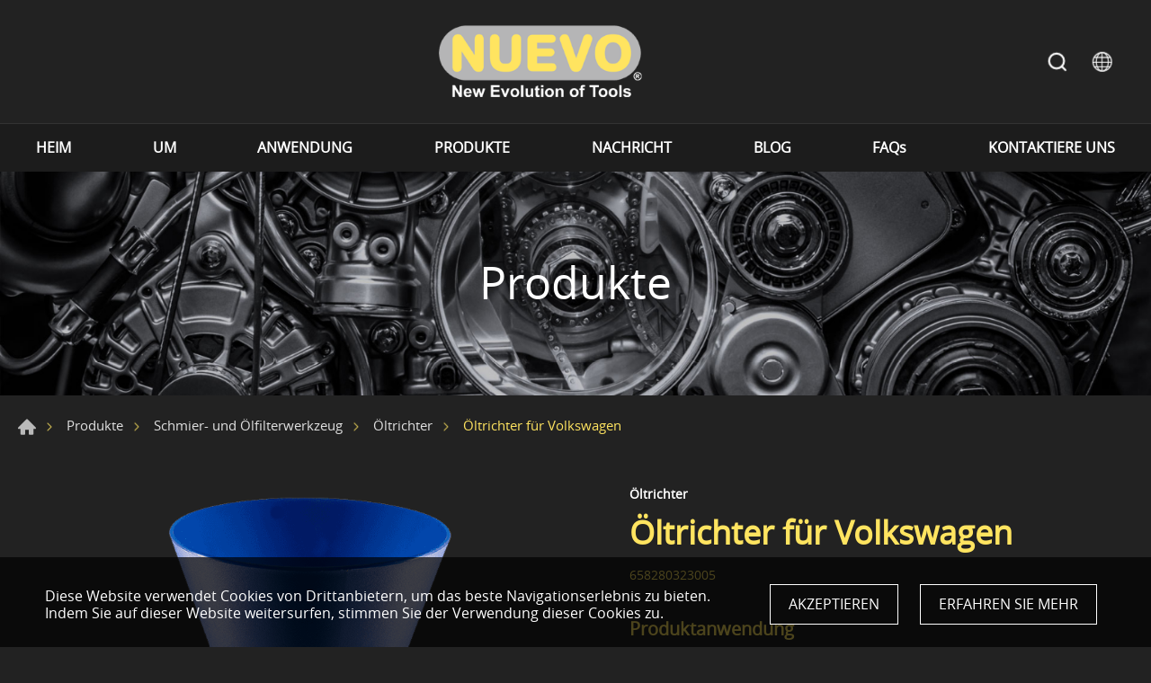

--- FILE ---
content_type: text/html; charset=UTF-8
request_url: https://www.nuevo-auto-tools.com/de/Products/detail/72/Oil+Funnel+for+Volkswagen
body_size: 7872
content:
<!DOCTYPE html>
<html>

	<head>
		<meta http-equiv="Content-Type" content="text/html; charset=utf-8">
		<meta http-equiv="X-UA-Compatible" content="IE=11; IE=10; IE=9; IE=8; IE=7"/>
		<meta charset="utf-8">
		<meta name="viewport" content="width=device-width, initial-scale=1.0">
		
<title>Öltrichter für Volkswagen-Nuevo-Auto-Repair-Tools</title>
<meta name="keywords" content="Volkswagen oil funnel,Oil funnel for VW vehicles,VW oil pouring tool,Volkswagen oil change funnel,Automotive funnel for Volkswagen,VW oil reservoir accessory,Volkswagen oil pouring solution,Oil funnel specifically for VW cars,VW maintenance funnel,Volkswagen oil equipment" />
<meta name="description" content="&lt;div class=&quot;list list02 white&quot;&gt;&lt;dl&gt;&lt;dd&gt;Anwendungen:&lt;/dd&gt;&lt;dd&gt; Codes für Twin Cam 16-V-Benzinmotoren von Citroen und Peugeot (EW7J4, EW10J4, EW10J4S, EW10D-HPI, EW12J4).&lt;/dd&gt;&lt;dd&gt; Citroen:&lt;/dd&gt;&lt;dd&gt; Xsara /Picasso C4, C5, Evasion / Synergie, c8, Jumpy/Dispatch&lt;/dd&gt;&lt;dd&gt; Peugeot:&lt;/dd&gt;&lt;dd&gt; 206, 307, 406/Coupé, 607, 806, 807, Expert.&lt;/dd&gt;&lt;dd&gt; Material: Kohlenstoffstahl.&lt;/dd&gt;&lt;dd&gt; Oberfläche: verzinkt und brüniert.&lt;/dd&gt;&lt;/dl&gt;&lt;/div&gt;
" />
<meta property="og:url" content="https://www.nuevo-auto-tools.com/de/Nuevo_Auto_Repair_Tools_Oil_Funnel_for_Volkswagen_658280323005" />
<meta property="og:title" content="Öltrichter für Volkswagen" />
<meta property="og:description" content="&lt;div class=&quot;list list02 white&quot;&gt;&lt;dl&gt;&lt;dd&gt;Anwendungen:&lt;/dd&gt;&lt;dd&gt; Codes für Twin Cam 16-V-Benzinmotoren von Citroen und Peugeot (EW7J4, EW10J4, EW10J4S, EW10D-HPI, EW12J4).&lt;/dd&gt;&lt;dd&gt; Citroen:&lt;/dd&gt;&lt;dd&gt; Xsara /Picasso C4, C5, Evasion / Synergie, c8, Jumpy/Dispatch&lt;/dd&gt;&lt;dd&gt; Peugeot:&lt;/dd&gt;&lt;dd&gt; 206, 307, 406/Coupé, 607, 806, 807, Expert.&lt;/dd&gt;&lt;dd&gt; Material: Kohlenstoffstahl.&lt;/dd&gt;&lt;dd&gt; Oberfläche: verzinkt und brüniert.&lt;/dd&gt;&lt;/dl&gt;&lt;/div&gt;
" />
<meta property="og:type" content="article" />
<meta property="og:locale" content="de" />
<meta property="og:image" content="https://www.nuevo-auto-tools.com/uploads/images/b7cf9ea549cbab7f91ec5d1245135c36.png" />
<meta property="og:site_name" content="" />
<link rel="alternate" href="https://www.nuevo-auto-tools.com/Nuevo_Auto_Repair_Tools_Oil_Funnel_for_Volkswagen_658280323005" hreflang="en-US" />
<link rel="alternate" href="https://www.nuevo-auto-tools.com/de/Nuevo_Auto_Repair_Tools_Oil_Funnel_for_Volkswagen_658280323005" hreflang="de" />
<link rel="alternate" href="https://www.nuevo-auto-tools.com/fr/Nuevo_Auto_Repair_Tools_Oil_Funnel_for_Volkswagen_658280323005" hreflang="fr" />
<link rel="alternate" href="https://www.nuevo-auto-tools.com/pt/Nuevo_Auto_Repair_Tools_Oil_Funnel_for_Volkswagen_658280323005" hreflang="pt" />
<link rel="alternate" href="https://www.nuevo-auto-tools.com/es/Nuevo_Auto_Repair_Tools_Oil_Funnel_for_Volkswagen_658280323005" hreflang="es" />
<link rel="alternate" href="https://www.nuevo-auto-tools.com/it/Nuevo_Auto_Repair_Tools_Oil_Funnel_for_Volkswagen_658280323005" hreflang="it" />
<link rel="alternate" href="https://www.nuevo-auto-tools.com/ja/Nuevo_Auto_Repair_Tools_Oil_Funnel_for_Volkswagen_658280323005" hreflang="ja-JP" />
<link rel="alternate" href="https://www.nuevo-auto-tools.com/ru/Nuevo_Auto_Repair_Tools_Oil_Funnel_for_Volkswagen_658280323005" hreflang="ru" />
<link rel="alternate" href="https://www.nuevo-auto-tools.com/ar/Nuevo_Auto_Repair_Tools_Oil_Funnel_for_Volkswagen_658280323005" hreflang="ar" />
<link rel="alternate" href="https://www.nuevo-auto-tools.com/ko-KR/Nuevo_Auto_Repair_Tools_Oil_Funnel_for_Volkswagen_658280323005" hreflang="ko-KR" />
<link rel="alternate" href="https://www.nuevo-auto-tools.com/hi/Nuevo_Auto_Repair_Tools_Oil_Funnel_for_Volkswagen_658280323005" hreflang="hi" />
<link rel="alternate" href="https://www.nuevo-auto-tools.com/tr/Nuevo_Auto_Repair_Tools_Oil_Funnel_for_Volkswagen_658280323005" hreflang="tr" />
<link rel="canonical" href="https://www.nuevo-auto-tools.com/de/Nuevo_Auto_Repair_Tools_Oil_Funnel_for_Volkswagen_658280323005" />
<script type="application/ld+json">
[
    {
        "@context": "https://schema.org",
        "@type": "Organization",
        "name": "Nuevo Products Development Co., Ltd.",
        "url": "https://www.nuevo-auto-tools.com/de",
        "@id": "https://www.nuevo-auto-tools.com/de#organization",
        "address": "11F-2B, No.37, Huashan Rd., Changhua City, Changhua County 50063, Taiwan",
        "contactPoint": {
            "@type": "ContactPoint",
            "telephone": "+886-4-7263256 / +886-4-7263257",
            "faxNumber": "+886-4-7263255",
            "contactType": "customer service",
            "email": [
                "service@nuevo-auto-tools.com"
            ]
        }
    },
    {
        "@context": "https://schema.org",
        "@type": "WebSite",
        "name": "Nuevo-Auto-Repair-Tools",
        "url": "https://www.nuevo-auto-tools.com/de",
        "@id": "https://www.nuevo-auto-tools.com/de#website"
    },
    {
        "@context": "https://schema.org",
        "@type": "WebPage",
        "name": "Öltrichter für Volkswagen",
        "description": "Öltrichter für Volkswagen. Anwendung: Audi A3 2012-2020. Audi A5 2007-2020. Audi Q5 2008-2020. Volkswagen Amarok 2010-2020. Volkswagen Golf 2012-2020. Volkswage",
        "image": [
            {
                "@type": "ImageObject",
                "caption": "Nuevo_Auto_Repair_Tools_Oil_Funnel_for_Volkswagen_658280323005_P",
                "name": "Nuevo_Auto_Repair_Tools_Oil_Funnel_for_Volkswagen_658280323005_P",
                "url": "https://www.nuevo-auto-tools.com/uploads/images/b7cf9ea549cbab7f91ec5d1245135c36.png",
                "thumbnail": {
                    "@type": "ImageObject",
                    "caption": "Nuevo_Auto_Repair_Tools_Oil_Funnel_for_Volkswagen_658280323005_P",
                    "name": "Nuevo_Auto_Repair_Tools_Oil_Funnel_for_Volkswagen_658280323005_P",
                    "url": "https://www.nuevo-auto-tools.com/uploads/images/cache/b7cf9ea549cbab7f91ec5d1245135c36-120x120c00-1-1.png"
                }
            }
        ]
    },
    {
        "@context": "https://schema.org",
        "@type": "BreadcrumbList",
        "itemListElement": [
            {
                "@type": "ListItem",
                "position": 1,
                "item": {
                    "@type": "WebPage",
                    "@id": "https://www.nuevo-auto-tools.com/de",
                    "name": "HEIM"
                }
            },
            {
                "@type": "ListItem",
                "position": 2,
                "item": {
                    "@type": "WebPage",
                    "@id": "https://www.nuevo-auto-tools.com/de/Products",
                    "name": "Produkte"
                }
            },
            {
                "@type": "ListItem",
                "position": 3,
                "item": {
                    "@type": "WebPage",
                    "url": "https://www.nuevo-auto-tools.com/de/Nuevo_Auto_Repair_Tools_Lubricating_and_Oil_Filter_Tool",
                    "@id": "https://www.nuevo-auto-tools.com/de/Nuevo_Auto_Repair_Tools_Lubricating_and_Oil_Filter_Tool",
                    "name": "Schmier- und Ölfilterwerkzeug"
                }
            },
            {
                "@type": "ListItem",
                "position": 4,
                "item": {
                    "@type": "WebPage",
                    "url": "https://www.nuevo-auto-tools.com/de/Nuevo_Auto_Repair_Tools_Oil_Funnel",
                    "@id": "https://www.nuevo-auto-tools.com/de/Nuevo_Auto_Repair_Tools_Oil_Funnel",
                    "name": "Öltrichter"
                }
            },
            {
                "@type": "ListItem",
                "position": 5,
                "item": "https://www.nuevo-auto-tools.com/de/Nuevo_Auto_Repair_Tools_Oil_Funnel_for_Volkswagen_658280323005",
                "name": "Öltrichter für Volkswagen"
            }
        ]
    },
    {
        "@context": "https://schema.org",
        "@type": "Product",
        "name": "Öltrichter für Volkswagen",
        "@id": "https://www.nuevo-auto-tools.com/de/Nuevo_Auto_Repair_Tools_Oil_Funnel_for_Volkswagen_658280323005#product",
        "image": [
            "https://www.nuevo-auto-tools.com/uploads/images/cache/e8ace92a5ba09a5ff96c730343466d69-600x600.png",
            "https://www.nuevo-auto-tools.com/uploads/images/b7cf9ea549cbab7f91ec5d1245135c36.png"
        ],
        "description": "Öltrichter für Volkswagen. Anwendung: Audi A3 2012-2020. Audi A5 2007-2020. Audi Q5 2008-2020. Volkswagen Amarok 2010-2020. Volkswagen Golf 2012-2020. Volkswage",
        "sku": "72",
        "review": {
            "@type": "Review",
            "reviewRating": {
                "@type": "Rating",
                "ratingValue": "5",
                "bestRating": "5"
            },
            "author": {
                "@type": "Person",
                "name": "jason"
            }
        }
    }
]
</script>


		<!-- CSS -->
		<link href="/static/js/colorbox/colorbox.css?v=20231110" rel="stylesheet" type="text/css">
		<link
		href="/static/css/style.css?v=20231110" rel="stylesheet" type="text/css">
		<!-- favicon 16x16 -->
		<link
		rel="shortcut icon" href="/static/images/favicon.ico?v=20231110">
		<!-- apple touch icon 180x180 -->
		<link rel="apple-touch-icon" href="/static/images/apple-touch-icon.png?v=20231110">

		<script>window.LayoutConfigure = {"webroot":"\/","baseurl":"\/de\/"};window.web_root=window.LayoutConfigure.webroot;</script>
		<!-- Google tag (gtag.js) -->
<script async src="https://www.googletagmanager.com/gtag/js?id=G-3LXF3MTBWJ"></script>
<script>
  window.dataLayer = window.dataLayer || [];
  function gtag(){dataLayer.push(arguments);}
  gtag('js', new Date());

  gtag('config', 'G-3LXF3MTBWJ');
</script>
<meta name="facebook-domain-verification" content="okyualx58tqu7wvnt92n8x46s7mdbd" />
		
	</head>

	<body>
		<div
			id="container">
			<!-- 頁首 START -->
			<header id="header" class="header hd03">
				<div class="sec s1">
					<div class="hd-inner w12">
						<div class="sec-item si1">
															<div id="logo">
									<a href="/de" title="Nuevo-Auto-Repair-Tools">
										<img src="/static/images/logo.png?v=20231110" alt="Nuevo-Auto-Repair-Tools"/>
									</a>
								</div>
														<a id="nav-btn" class="icon-thumb thumb03">
								<span class="thumb thumb1"></span>
								<span class="thumb thumb2"></span>
								<span class="thumb thumb3"></span>
							</a>
						</div>
						<div class="sec-item si2">
							<div class="node-pc" data-child="dyn-search"></div>
							<div class="node-pc" data-child="dyn-lang"></div>
						</div>
					</div>
				</div>
				<div class="sec s2 mobile-side">
					<div class="hd-inner w12">
						<nav id="main-nav" class="nav-wrap main-nav">
							<ul class="node1">
            <li>
            <a href="/de" title="HEIM">HEIM</a>
                    </li>
            <li>
            <a href="/de/About_US" title="UM">UM</a>
                            <div class="sub-nav">
                    <ul class="node2">
                                                    <li><a href="/de/About_Us" title="Über uns">Über uns</a></li>
                                            </ul>
                </div>
                    </li>
            <li>
            <a href="/de/Applications" title="ANWENDUNG">ANWENDUNG</a>
                            <div class="sub-nav">
                    <ul class="node2">
                                                    <li><a href="/de/Applications_For_Brake_System" title="Für Bremssystem">Für Bremssystem</a></li>
                                            </ul>
                </div>
                    </li>
            <li>
            <a href="/de/Products" title="PRODUKTE">PRODUKTE</a>
                            <div class="sub-nav">
                    <ul class="node2">
                                                    <li><a href="/de/Auto_Repair_Tools_Nuevo_Own_Products" title="Neue eigene Produkte">Neue eigene Produkte</a></li>
                                                    <li><a href="/de/Nuevo_Auto_Repair_Tools_New_Products" title="Neue Produkte">Neue Produkte</a></li>
                                                    <li><a href="/de/Nuevo_Auto_Repair_Tools_Engine_Service_Tool" title="Motor-Service-Tool">Motor-Service-Tool</a></li>
                                                    <li><a href="/de/Nuevo_Auto_Repair_Tools_Under_Car_Service_Tool" title="Unter Autoservice-Tool">Unter Autoservice-Tool</a></li>
                                                    <li><a href="/de/Nuevo_Auto_Repair_Battery_Electrical_and_Hybrid" title="Batterieelektrisch und Hybrid">Batterieelektrisch und Hybrid</a></li>
                                                    <li><a href="/de/Nuevo_Auto_Repair_Tools_Bodywork_Interior_and_Windshield" title="Karosserieinnenraum und Windschutzscheibe">Karosserieinnenraum und Windschutzscheibe</a></li>
                                                    <li><a href="/de/Nuevo_Auto_Repair_Tools_Brake_Service_Tool" title="Bremsenservice-Werkzeug">Bremsenservice-Werkzeug</a></li>
                                                    <li><a href="/de/Nuevo_Auto_Repair_Tools_Cooling_System_Service_Tool" title="Kühlsystem-Servicetool">Kühlsystem-Servicetool</a></li>
                                                    <li><a href="/de/Nuevo_Auto_Repair_Tools_Lubricating_and_Oil_Filter_Tool" title="Schmier- und Ölfilterwerkzeug">Schmier- und Ölfilterwerkzeug</a></li>
                                                    <li><a href="/de/Nuevo_Auto_Repair_Tools_Timing_Service_Tool" title="Timing-Service-Tool">Timing-Service-Tool</a></li>
                                                    <li><a href="/de/Nuevo_Auto_Repair_Tools_Diagnostic_Tool" title="Diagnosehilfsmittel">Diagnosehilfsmittel</a></li>
                                                    <li><a href="/de/Nuevo_Auto_Repair_Tools_Motorcycle_Service_Tool" title="Motorrad-Service-Tool">Motorrad-Service-Tool</a></li>
                                                    <li><a href="/de/Nuevo_Auto_Repair_Tools_General_Tool" title="Allgemeines Werkzeug">Allgemeines Werkzeug</a></li>
                                            </ul>
                </div>
                    </li>
            <li>
            <a href="/de/News" title="NACHRICHT">NACHRICHT</a>
                            <div class="sub-nav">
                    <ul class="node2">
                                                    <li><a href="/de/Related_News" title="Ähnliche Neuigkeiten">Ähnliche Neuigkeiten</a></li>
                                            </ul>
                </div>
                    </li>
            <li>
            <a href="/de/Blog" title="BLOG">BLOG</a>
                            <div class="sub-nav">
                    <ul class="node2">
                                                    <li><a href="/de/Tools_Blog" title="Tools-Blog">Tools-Blog</a></li>
                                            </ul>
                </div>
                    </li>
            <li>
            <a href="/de/FAQs" title="FAQs">FAQs</a>
                            <div class="sub-nav">
                    <ul class="node2">
                                                    <li><a href="/de/All_FAQs" title="Alle">Alle</a></li>
                                            </ul>
                </div>
                    </li>
            <li>
            <a href="/de/Contact_Us" title="KONTAKTIERE UNS">KONTAKTIERE UNS</a>
                            <div class="sub-nav">
                    <ul class="node2">
                                                    <li><a href="/de/contact/location" title="Standort">Standort</a></li>
                                                    <li><a href="/de/contact/Contact_Us" title="Kontaktiere uns">Kontaktiere uns</a></li>
                                            </ul>
                </div>
                    </li>
    </ul>
						</nav>
													<div
								class="node-mobile" data-child="dyn-search">
								<!-- 快速搜尋 START -->
								<div class="hd-search dyn-node" data-node="dyn-search">
									<button class="search-btn icon icon-o i01 light">Suchen</button>
									<div class="form-wrap form01">
										<form method="get" action="/de/search">
											<div class="form-inner">
												<input class="keyword" type="search" value="" name="keyword" placeholder="Stichwort"/>
												<button class="btn btn01 r b i01" type="submit">Suchen</button>
											</div>
										</form>
									</div>
								</div>
								<!-- 快速搜尋 END -->
							</div>
																									<div class="node-mobile" data-child="dyn-lang">
								<div class="hd-lang dyn-node" data-node="dyn-lang">
									<span class="lang-btn icon icon-o i02 light">SPRACHE</span>
									<div class="nav-wrap lang-nav">
										<ul>
																							<li >
													<a href="/Products/detail/72/Oil+Funnel+for+Volkswagen" title="ENGLISH">ENGLISH</a>
												</li>
																							<li  class="on" >
													<a href="/de/Products/detail/72/Oil+Funnel+for+Volkswagen" title="Deutsch">Deutsch</a>
												</li>
																							<li >
													<a href="/fr/Products/detail/72/Oil+Funnel+for+Volkswagen" title="Français">Français</a>
												</li>
																							<li >
													<a href="/pt/Products/detail/72/Oil+Funnel+for+Volkswagen" title="Português">Português</a>
												</li>
																							<li >
													<a href="/es/Products/detail/72/Oil+Funnel+for+Volkswagen" title="español">español</a>
												</li>
																							<li >
													<a href="/it/Products/detail/72/Oil+Funnel+for+Volkswagen" title="Italiano">Italiano</a>
												</li>
																							<li >
													<a href="/ja/Products/detail/72/Oil+Funnel+for+Volkswagen" title="日本語">日本語</a>
												</li>
																							<li >
													<a href="/ru/Products/detail/72/Oil+Funnel+for+Volkswagen" title="Русский">Русский</a>
												</li>
																							<li >
													<a href="/ar/Products/detail/72/Oil+Funnel+for+Volkswagen" title="عربية‎ لغة">عربية‎ لغة</a>
												</li>
																							<li >
													<a href="/ko-KR/Products/detail/72/Oil+Funnel+for+Volkswagen" title="한국어">한국어</a>
												</li>
																							<li >
													<a href="/hi/Products/detail/72/Oil+Funnel+for+Volkswagen" title="हिन्दी">हिन्दी</a>
												</li>
																							<li >
													<a href="/tr/Products/detail/72/Oil+Funnel+for+Volkswagen" title="Türkçe">Türkçe</a>
												</li>
																					</ul>
									</div>
								</div>
							</div>
											</div>
				</div>
			</header>
			<!-- 頁首 END -->
			<!-- 各單元內容 START -->
			<main id="content" class="pt-header">     <div class="page">
            <div class="banner banner04">
        <div class="figure" style="background-image:url(/uploads/images/514945ae06c56714f8c058ef5aa4f807.jpg);"></div>
                                    <div class="text">
                <div class="title">Produkte</div>
            </div>
            </div>
        <div class="path path01">
            <ul>
                <li><a href="/de" title="Heim">Heim</a></li>
                <li><a href="/de/Products"
                       title="Produkte">Produkte</a></li>
                                    <li><a href="/de/Nuevo_Auto_Repair_Tools_Lubricating_and_Oil_Filter_Tool" title="Schmier- und Ölfilterwerkzeug">Schmier- und Ölfilterwerkzeug</a></li>
                                    <li><a href="/de/Nuevo_Auto_Repair_Tools_Oil_Funnel" title="Öltrichter">Öltrichter</a></li>
                                <li>Öltrichter für Volkswagen</li>
            </ul>
        </div>
        <div class="model tp06 sx1 sy1 mt2">
            <div class="model-inner w12">
                    <div class="sec s1 w06">
        <div class="swiper-sec sw04">
            <div class="swiper-container">
                <div class="swiper-wrapper">
                                            <div class="swiper-slide">
                            <a class="item-inner w06 cbox" href="/uploads/images/b7cf9ea549cbab7f91ec5d1245135c36.png" title="Nuevo_Auto_Repair_Tools_Oil_Funnel_for_Volkswagen_658280323005_P">
                                <div class="figure sb100p">
                                    <div class="pic"
                                         style="background-image: url(/uploads/images/b7cf9ea549cbab7f91ec5d1245135c36.png);"></div>
                                </div>
                            </a>
                        </div>
                                    </div>
            </div>
        </div>
        <div class="swiper-sec sw05">
            <div class="swiper-container">
                <div class="swiper-wrapper">
                                            <div class="swiper-slide">
                            <div class="item-inner w01">
                                <div class="figure sb100p">
                                    <div class="pic"
                                         style="background-image: url(/uploads/images/b7cf9ea549cbab7f91ec5d1245135c36.png);"></div>
                                </div>
                            </div>
                        </div>
                                    </div>
                <div class="swiper-button-prev btn14"></div>
                <div class="swiper-button-next btn15"></div>
            </div>
        </div>
    </div>
                <div class="sec s2">
                    <div class="sec-item si1">
                        <h3 class="title05 white">Öltrichter</h3>
                        <h1 class="title01 color1">Öltrichter für Volkswagen</h1>
                        <span class="title05 color1">658280323005</span>
                    </div>
                                            <div class="sec-item si2">
                            <!-- 條列式說明 -->
                            <div class="list list02">
                                <dl>
                                    <dt>Produktanwendung</dt>
                                                                            <dd class="white">Das perfekte Werkzeug für Audi- und Volkswagen-Besitzer, die einen problemlosen und effizienten Ölwechsel suchen.</dd>
                                                                            <dd class="white">Dieser erstklassige Öltrichter ist so konzipiert, dass er perfekt in die Öleinlassöffnung ausgewählter Audi- und Volkswagen-Modelle passt, darunter Audi A3, A5, Q5 sowie Volkswagen Amarok, Golf und Tiguan.</dd>
                                                                    </dl>
                            </div>
                        </div>
                    
                                            <div class="sec-item si3">
                            <div class="editor">
                                <h3 class="title06 color1">Produktspezifikation</h3>
                                <div class="list list02 white"><dl><dd>Öltrichter für Volkswagen.</dd><dd> Anwendung:</dd><dd> Audi A3 2012-2020.</dd><dd> Audi A5 2007-2020.</dd><dd> Audi Q5 2008-2020.</dd><dd> Volkswagen Amarok 2010-2020.</dd><dd> Volkswagen Golf 2012-2020.</dd><dd> Volkswagen Tiguan 2016-2020.</dd></dl></div>
                            </div>
                        </div>
                                        <div class="sec-item si4">
                        <a class="btn05 b i08 addToInquiryButton" href="/inquiry" title="Anfrage hinzufügen">
                            Anfrage hinzufügen
                            (<span class="inquiryCount">0</span>)
                        </a>                            
                                                                            
                    </div>
                </div>
            </div>
        </div>
        <div class="model pd5">
            <div class="model-inner w12">
                <div class="editor article"><div class="list list02 white"><dl><dt>Produktmerkmale</dt><dd> Wir stellen Ihnen den Öltrichter für Volkswagen vor, ein hochwertiges Werkzeug, das exklusiv von Nuevo Auto Repair Tools entwickelt wurde. Dieser spezielle Trichter wurde entwickelt, um den Öleinfüllvorgang für eine Reihe von Volkswagen- und Audi-Modellen zu optimieren und eine nahtlose und effiziente Wartung zu gewährleisten.</dd><dd> Mit seiner präzisen Kompatibilität ist dieser Volkswagen-Öltrichter auf bestimmte Fahrzeuganwendungen zugeschnitten, darunter Audi A3 (2012–2020), Audi A5 (2007–2020), Audi Q5 (2008–2020), Volkswagen Amarok (2010–2020), Volkswagen Golf (2012–2020) und Volkswagen Tiguan (2016–2020). Dieses Maß an Präzision garantiert eine perfekte Passform und optimale Funktionalität und macht den Ölwechsel mühelos und problemlos.</dd><dd> Unser Kfz-Trichter für Volkswagen ist ein unverzichtbares Zubehör für jeden VW-Besitzer und Kfz-Profi. Sein ergonomisches Design und die hochwertige Konstruktion sorgen für zuverlässige Leistung und Langlebigkeit. Der Trichter wurde speziell für den nahtlosen Einbau in VW-Fahrzeuge entwickelt und bietet eine sichere und leckagefreie Lösung zum Einfüllen von Öl.</dd><dd> Mit dem VW-Ölausgießwerkzeug von Nuevo können Sie sich von unordentlichen Verschüttungen und verschwendetem Öl verabschieden. Das präzisionsgefertigte Design leitet das Öl direkt in den Behälter, wodurch das Risiko von Verschüttungen vermieden wird und jedes Mal ein präzises Ausgießen gewährleistet ist. Dieser Ölwechseltrichter ist benutzerfreundlich und macht die routinemäßige Wartung zum Kinderspiel.</dd><dd> Wir wissen, wie wichtig eine effiziente Wartung für den Erhalt der Leistung und Langlebigkeit von Volkswagen-Fahrzeugen ist. Deshalb ist unser Öltrichter als VW-Ölbehälter-Zubehör konzipiert, das den höchsten Ansprüchen an Qualität und Zuverlässigkeit entspricht. Vertrauen Sie auf unsere Öl-Einfülllösung von Volkswagen, um Ihren Ölwechselprozess zu vereinfachen und Ihre Wartungsroutine zu verbessern.</dd><dd> Investieren Sie in den speziell für VW-Fahrzeuge entwickelten Öltrichter von Nuevo Auto Repair Tools. Erleben Sie den Komfort und die Sicherheit, die die Verwendung der richtigen Werkzeuge für Ihren Volkswagen mit sich bringt. Mit unserem VW-Wartungstrichter erzielen Sie professionelle Ergebnisse und sorgen dafür, dass Ihr VW reibungslos läuft.</dd></dl></div><div class="row tc st2 w08"><div class="col-12 figure "> <a class="btn btn05" href="/de/contact/Contact_Us" target="_blank">Kontaktiere uns</a></div></div></div>
            </div>
        </div>

                        <div class="model tp01 pd4">
            <div class="model-inner w12">
                <div class="bw02">
                    <a class="btn btn07 b i09" href="/de/Nuevo_Auto_Repair_Tools_Oil_Funnel" title="Zurück zur Liste">Zurück zur Liste</a>
                </div>
            </div>
        </div>
    </div>
				</main>
				<!-- 各單元內容 END -->
				<!-- 頁尾 START-->
				<div id="go-top">
					<a class="gotop gotop03" href="#" title="TOP">TOP</a>
				</div>

				
    <!-- GDPR START-->
    <div class="gdpr" style="display: none;">
        <div class="w12">
            <div class="sec s1">
                Diese Website verwendet Cookies von Drittanbietern, um das beste Navigationserlebnis zu bieten.
Indem Sie auf dieser Website weitersurfen, stimmen Sie der Verwendung dieser Cookies zu.
            </div>
            <div class="sec s2">
                <a class="btn btn06 light php-accept-button" href="#accept"
                   title="AKZEPTIEREN">AKZEPTIEREN</a>

                                                        <a class="btn btn06 light" href="/de/page/10016"
                       title="ERFAHREN SIE MEHR" target="_blank">ERFAHREN SIE MEHR</a>
                            </div>
        </div>
    </div>

    <script>
        document.addEventListener('DOMContentLoaded', () => {

            const key = `${document.domain}${window.LayoutConfigure.webroot}.gdpr`;
            const item = window.localStorage.getItem(key);
            const gdprDivElement = document.querySelector('.gdpr');
            if (!item) {
                const acceptButtonElement = gdprDivElement.querySelector('.php-accept-button');
                gdprDivElement.style.display = 'block';
                acceptButtonElement.addEventListener('click', e => {
                    window.localStorage.setItem(key, (new Date()).getTime().toString());
                    gdprDivElement.remove();
                    return e.preventDefault();
                });
            } else {
                gdprDivElement.remove();
            }
        });
    </script>

    <!-- GDPR END-->





				<footer id="footer" class="footer ft03">
					<div class="sec s1">
						<div class="ft-inner row w14">
							<div class="sec-item si1 col-lg-6 col-xl-7">
								<nav id="footer-nav" class="nav-wrap footer-nav">

																												<ul class="node1">
											<li class="has-nav">
												<a href="/de/Products" title="PRODUKTE">PRODUKTE</a>
																									<div class="sub-nav">
														<ul class="node2">
																															<li>
																	<a href="/de/Auto_Repair_Tools_Nuevo_Own_Products" title="Neue eigene Produkte">Neue eigene Produkte</a>
																</li>
																															<li>
																	<a href="/de/Nuevo_Auto_Repair_Tools_New_Products" title="Neue Produkte">Neue Produkte</a>
																</li>
																															<li>
																	<a href="/de/Nuevo_Auto_Repair_Tools_Engine_Service_Tool" title="Motor-Service-Tool">Motor-Service-Tool</a>
																</li>
																															<li>
																	<a href="/de/Nuevo_Auto_Repair_Tools_Under_Car_Service_Tool" title="Unter Autoservice-Tool">Unter Autoservice-Tool</a>
																</li>
																															<li>
																	<a href="/de/Nuevo_Auto_Repair_Battery_Electrical_and_Hybrid" title="Batterieelektrisch und Hybrid">Batterieelektrisch und Hybrid</a>
																</li>
																															<li>
																	<a href="/de/Nuevo_Auto_Repair_Tools_Bodywork_Interior_and_Windshield" title="Karosserieinnenraum und Windschutzscheibe">Karosserieinnenraum und Windschutzscheibe</a>
																</li>
																															<li>
																	<a href="/de/Nuevo_Auto_Repair_Tools_Brake_Service_Tool" title="Bremsenservice-Werkzeug">Bremsenservice-Werkzeug</a>
																</li>
																															<li>
																	<a href="/de/Nuevo_Auto_Repair_Tools_Cooling_System_Service_Tool" title="Kühlsystem-Servicetool">Kühlsystem-Servicetool</a>
																</li>
																															<li>
																	<a href="/de/Nuevo_Auto_Repair_Tools_Lubricating_and_Oil_Filter_Tool" title="Schmier- und Ölfilterwerkzeug">Schmier- und Ölfilterwerkzeug</a>
																</li>
																															<li>
																	<a href="/de/Nuevo_Auto_Repair_Tools_Timing_Service_Tool" title="Timing-Service-Tool">Timing-Service-Tool</a>
																</li>
																															<li>
																	<a href="/de/Nuevo_Auto_Repair_Tools_Diagnostic_Tool" title="Diagnosehilfsmittel">Diagnosehilfsmittel</a>
																</li>
																															<li>
																	<a href="/de/Nuevo_Auto_Repair_Tools_Motorcycle_Service_Tool" title="Motorrad-Service-Tool">Motorrad-Service-Tool</a>
																</li>
																															<li>
																	<a href="/de/Nuevo_Auto_Repair_Tools_General_Tool" title="Allgemeines Werkzeug">Allgemeines Werkzeug</a>
																</li>
																													</ul>
													</div>
																							</li>
										</ul>
									
									<ul class="node1">
																					<li>
												<a href="/de/About_US" title="UM">UM</a>
											</li>
																					<li>
												<a href="/de/Applications" title="ANWENDUNG">ANWENDUNG</a>
											</li>
																					<li>
												<a href="/de/News" title="NACHRICHT">NACHRICHT</a>
											</li>
																					<li>
												<a href="/de/Blog" title="BLOG">BLOG</a>
											</li>
																					<li>
												<a href="/de/FAQs" title="FAQs">FAQs</a>
											</li>
																					<li>
												<a href="/de/Contact_Us" title="KONTAKTIERE UNS">KONTAKTIERE UNS</a>
											</li>
																			</ul>
								</nav>
							</div>
							<div class="sec-item si2 col-lg-5 lr1">

																
								
								<div class="corp-info">
																			<div class="list">
											<ul>
												<li class="icon-address">
													<address>11F-2B, No.37, Huashan Rd., Changhua City, Changhua County 50063, Taiwan</address>
												</li>
																									<li class="icon-tel">TEL
														:
														<a href="tel:+886-4-7263256 / +886-4-7263257" title="+886-4-7263256 / +886-4-7263257">+886-4-7263256 / +886-4-7263257</a>
													</li>
																																					<li class="icon-fax">FAX
														:
														+886-4-7263255</li>
																																					<li class="icon-mail">POST
														:
														<a href="mailto:service@nuevo-auto-tools.com" title="service@nuevo-auto-tools.com">service@nuevo-auto-tools.com</a>
													</li>
																							</ul>
										</div>
																	</div>

																	<div class="figure">
																																	<img width="170" height="70" alt="Nuevo Auto Repair Tools" title="Nuevo Auto Repair Tools" src="/uploads/images/f18c9d5827a0293da0ad08672b4e7420.png" />
																																												<a href="https://dunscertified.dnb.com.tw/en/DUNSCertifiedProfile/DCP656396519" target="_blank" title="Dunscertified DNB_NUEVO_Auto_Repair_Tools_Tube_Straightening_Can"><img width="170" height="59" alt="Dunscertified DNB_NUEVO_Auto_Repair_Tools_Tube_Straightening_Can" title="Dunscertified DNB_NUEVO_Auto_Repair_Tools_Tube_Straightening_Can" src="/uploads/images/95b8c2f9d9a0a9f1c90dbffac45198aa.png" /></a>
																																												<a href="https://www.straightening-can.com/" target="_blank" title="Nuevo_Auto_Repair_Tools_Tube_Straightening_Can _Brake_Line_Straightener"><img width="350" height="75" alt="Nuevo_Auto_Repair_Tools_Tube_Straightening_Can _Brake_Line_Straightener" title="Nuevo_Auto_Repair_Tools_Tube_Straightening_Can _Brake_Line_Straightener" src="/uploads/images/a2a2f699d514b5baa2c780f9aec80e44.png" /></a>
																																												<a href="https://www.amazon.com/StraighteningCan" target="_blank" title="Amazon_Nuevo_Auto_Repair_Tools_Shop_Tube_Straightening_Can"><img width="170" height="70" alt="Amazon_Nuevo_Auto_Repair_Tools_Shop_Tube_Straightening_Can" title="Amazon_Nuevo_Auto_Repair_Tools_Shop_Tube_Straightening_Can" src="/uploads/images/8d8a9887cfb5acc37463f6102f069d99.png" /></a>
																														</div>
								
							</div>
						</div>
					</div>
					<div class="sec s2">
						<div class="ft-inner w14">
							<div class="sec-item si1">
								<div class="social-wrap social03">
									<ul>
            <li>
            <a class="icon-facebook" href="https://www.facebook.com/NuevoAutoRepairTools" title="Facebook"
               target="_blank">Facebook</a>
        </li>
            <li>
            <a class="icon-instagram" href="https://www.instagram.com/nuevo_auto_repair_tools/" title="Instagram"
               target="_blank">Instagram</a>
        </li>
            <li>
            <a class="icon-youtube" href="https://www.youtube.com/@NUEVOAutoRepairTools" title="Youtube"
               target="_blank">Youtube</a>
        </li>
            <li>
            <a class="icon-tiktok" href="https://www.tiktok.com/@nuevoautorepairtools" title="tiktok"
               target="_blank">@nuevoautorepairtools</a>
        </li>
</ul>
								</div>
							</div>
							<div class="sec-item si2">
								<div class="copyright">Copyright © Nuevo Products Development Co., Ltd.</div>
															</div>
						</div>
					</div>
				</footer>
				<div id="mask-bg" class="mask-b"></div>
				<!-- 頁尾 END -->
			</div>
			    				<script type="text/javascript" src="/static/js/jquery.js?v=20231110"></script>
				<script type="text/javascript" src="/static/js/swiper/swiper.min.js?v=20231110"></script>
				<script type="text/javascript" src="/static/js/colorbox/jquery.colorbox-min.js?v=20231110"></script>
				<script type="text/javascript" src="/static/js/comm.js?v=20231110"></script>
			
    <script>
        (function ($) {
            $(function () {
                //products-figure
                var swiper5 = new Swiper('.sw05 .swiper-container', {
                    slidesPerView: 'auto',
                    watchSlidesVisibility: true,
                    roundLengths : true,
                    navigation: {
                        nextEl: '.sw05 .swiper-button-next',
                        prevEl: '.sw05 .swiper-button-prev',
                    },
                })
                var swiper4 = new Swiper('.sw04 .swiper-container', {
                    roundLengths : true,
                    thumbs: {
                        swiper: swiper5,
                    },
                });
                //products's figure colorbox
                $('.sw04 .cbox').colorbox({
                    rel: 'cbox',
                    maxWidth: '100%',
                    transition: "fade"
                });
            })
        })(jQuery)
        //來自 beaunioncolours, 20230302改
        const thisPage = {
            addToInquiryUrl: "/de/inquiry/add/72",
            inquiryUrl: "/de/inquiry",
            removeFromInquiryUrl: "/de/inquiry/remove/72",
            inCart:0,
            changeInquiryCount(n) {
                document.querySelectorAll('.inquiryCount').forEach(span => span.textContent = n);
            },
            addToInquiry() {
                return fetch(this.addToInquiryUrl, {method: 'POST'})
                        .then(response => response.json())
                        .then(json => {
                            console.log(json)
                            this.changeInquiryCount(json.n);
                            this.inCart = 1;
                        });
            },
            removeFromInquiry() {
                return fetch(this.removeFromInquiryUrl, {method: 'DELETE'})
                        .then(response => response.json())
                        .then(json => {
                            console.log(json)
                            this.changeInquiryCount(json.n);
                            this.inCart = 0;
                        })
            },
            handleClickAddToInquiryButton(ev) {
                // if (this.inCart) {
                // this.removeFromInquiry();
                // } else {
                this.addToInquiry();
                // }
                //return ev.preventDefault();
            },

            handleClickGoToInquiryButton(ev) {
                if (!this.inCart) {
                    this.addToInquiry().then(() => window.location.href = this.inquiryUrl);
                } else {
                    window.location.href = this.inquiryUrl;
                }
                //return ev.preventDefault();
            }
        }
        document.addEventListener('DOMContentLoaded', () => {
            document.querySelectorAll('.addToInquiryButton')
                    .forEach(btn => btn.addEventListener('click', ev => thisPage.handleClickAddToInquiryButton(ev)));
            document.querySelectorAll('.goToInquiryButton')
                    .forEach(btn => btn.addEventListener('click', ev => thisPage.handleClickGoToInquiryButton(ev)))
        });
    </script>
			<script>console.log(">>>統計代碼BODY區<<<");</script>
		</body>
	</html>


--- FILE ---
content_type: image/svg+xml
request_url: https://www.nuevo-auto-tools.com/static/images/svg/social-o-tt.svg
body_size: -231
content:
<svg xmlns="http://www.w3.org/2000/svg" viewBox="0 0 30 30">
<style type="text/css">
	.icon{fill:#111;}
</style>
<path class="icon" d="M26.8,8.3c-1.5,0-2.9-0.5-4.1-1.4c-1.3-1-2.3-2.5-2.6-4.1C20.1,2.4,20,1.9,20,1.5h-4.4v18.6
	c0,1.7-1.1,3.2-2.7,3.8c-0.5,0.2-1,0.2-1.5,0.2c-2.2-0.1-3.9-1.9-3.9-4.1c0.1-2.2,1.9-3.9,4.1-3.9c0.4,0,0.9,0.1,1.3,0.2v-4.5
	c-0.4-0.1-0.8-0.1-1.3-0.1c-2.4,0-4.7,1-6.4,2.8C2.3,17.9,2.5,22.9,5.7,26c0.2,0.3,0.5,0.5,0.8,0.7c1.5,1.1,3.3,1.8,5.1,1.8
	c0.4,0,0.8,0,1.3-0.1c1.8-0.3,3.4-1.1,4.7-2.4c1.6-1.5,2.5-3.7,2.5-5.9v-9.8c0.8,0.6,1.6,1.1,2.5,1.4c1.4,0.6,2.9,0.9,4.4,0.9
	L26.8,8.3L26.8,8.3z"/>
</svg>


--- FILE ---
content_type: image/svg+xml
request_url: https://www.nuevo-auto-tools.com/static/images/svg/icon-lang.svg
body_size: -331
content:
<svg xmlns="http://www.w3.org/2000/svg" viewBox="0 0 70 70">
<style type="text/css">
	.icon{
		fill:none;
		stroke:#ffe460;
		stroke-linecap:round;
		stroke-linejoin:round;
		stroke-width:3.5;
		}
</style>
<ellipse class="icon" cx="35.071" cy="35" rx="32.891" ry="32.99"/>
<ellipse class="icon" cx="35.071" cy="35" rx="21.517" ry="32.99"/>
<line class="icon" x1="34.421" y1="2" x2="34.421" y2="68"/>
<line class="icon" x1="67.921" y1="36.5" x2="1.921" y2="36.5"/>
<path class="icon" d="M62.921,52.5h-56"/>
<path class="icon" d="M62.921,19.5h-56"/>
</svg>


--- FILE ---
content_type: image/svg+xml
request_url: https://www.nuevo-auto-tools.com/static/images/svg/icon-search.svg
body_size: -383
content:
<svg xmlns="http://www.w3.org/2000/svg" viewBox="0 0 30 30">
<style type="text/css">
	.icon{
		fill:none;
		stroke:#ffe460;
		stroke-linecap:round;
		stroke-linejoin:round;
		stroke-width:3;
		}
</style>
<circle class="icon" cx="13.919" cy="13.795" r="11.295"/>
<line class="icon" x1="21.779" y1="21.903" x2="27.375" y2="27.5"/>
</svg>
